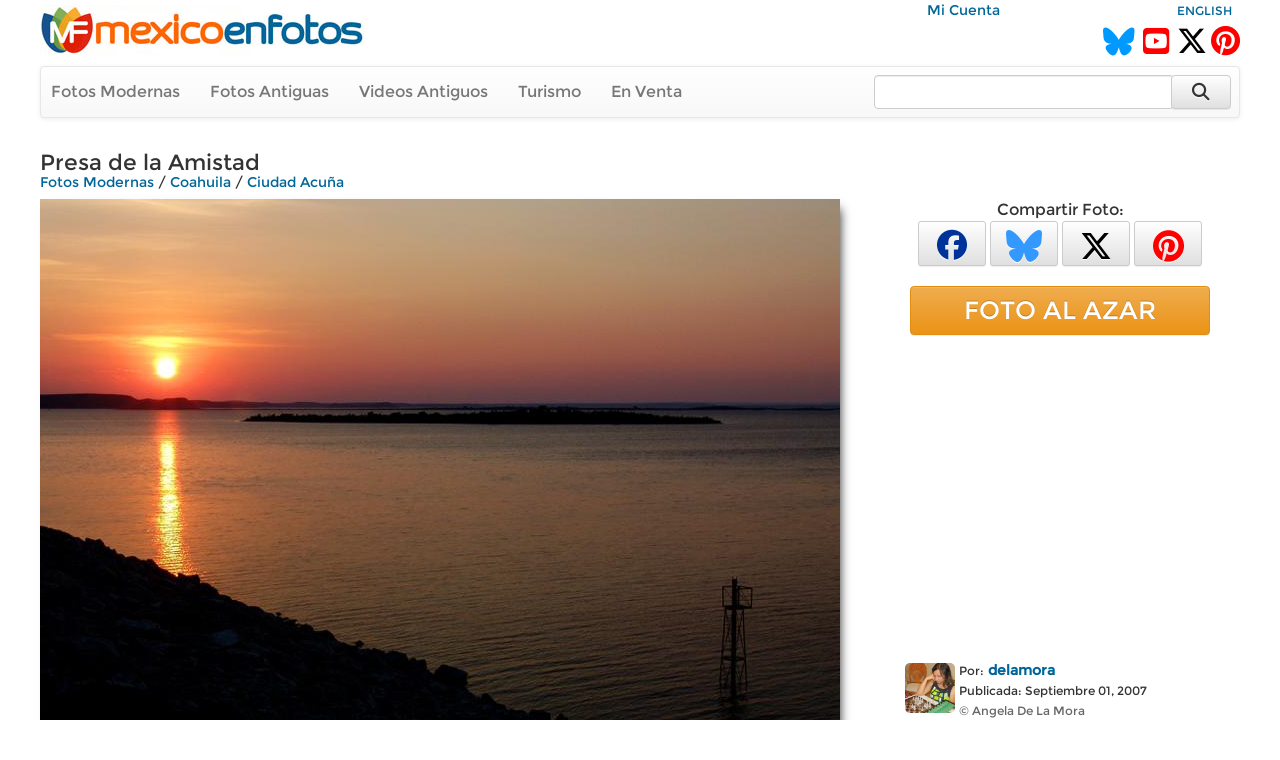

--- FILE ---
content_type: text/html; charset=utf-8
request_url: https://www.mexicoenfotos.com/estados/coahuila/ciudad-acuna/presa-de-la-amistad-MX12182459655413/1
body_size: 5798
content:
        <!DOCTYPE html>
<html lang="es">

<head>
<title>Presa de la Amistad - Ciudad Acuña, Coahuila (MX12182459655413)</title>
<link rel='image_src' href='https://www.mexicoenfotos.com/MX12182459655413.jpg' />
<link rel='canonical' href='https://www.mexicoenfotos.com/estados/coahuila/ciudad-acuna/presa-de-la-amistad-MX12182459655413' />
<meta property='og:title' content='Presa de la Amistad' />
<meta property='og:description' content='Presa de la Amistad - Fotos de Ciudad Acuña, Coahuila, México' />
<meta property='og:url' content='https://www.mexicoenfotos.com/estados/coahuila/ciudad-acuna/presa-de-la-amistad-MX12182459655413' />
<meta property='og:image' content='https://www.mexicoenfotos.com/MX12182459655413.jpg' />
<meta name='description' content='Fotos de Presa de la Amistad (Ciudad Acuña, Coahuila)' />
<meta name='keywords' content='Fotos, ciudad, acuna, coahuila, presa, México' />
<meta name="viewport" content="width=device-width, initial-scale=1.0">
<meta name="p:domain_verify" content="571d88e517e80fc18918479cc1564550"/>
<meta name="google-site-verification" content="b55Y8fs-41JtVoO3ZTPYo4aa3Hqb7t8hueygbqSVD1o" />
<meta name="verify-v1" content="b55Y8fs-41JtVoO3ZTPYo4aa3Hqb7t8hueygbqSVD1o" />      
<meta name="msvalidate.01" content="8397872368E1A3DE2C6A35CC42BFC489" />
<meta charset="UTF-8" />
<meta property="fb:admins" content="100000942450694" />
<meta property="og:site_name" content="MéxicoEnFotos" />
<meta property="og:type" content="website" />


<link rel="stylesheet" href="https://maxcdn.bootstrapcdn.com/bootstrap/3.3.7/css/bootstrap.min.css" integrity="sha384-BVYiiSIFeK1dGmJRAkycuHAHRg32OmUcww7on3RYdg4Va+PmSTsz/K68vbdEjh4u" crossorigin="anonymous">
<link rel="stylesheet" href="https://maxcdn.bootstrapcdn.com/bootstrap/3.3.7/css/bootstrap-theme.min.css" integrity="sha384-rHyoN1iRsVXV4nD0JutlnGaslCJuC7uwjduW9SVrLvRYooPp2bWYgmgJQIXwl/Sp" crossorigin="anonymous">
<link rel="stylesheet" href="https://cdnjs.cloudflare.com/ajax/libs/font-awesome/6.5.2/css/all.min.css" />
<link rel="stylesheet" href="https://www.mexicoenfotos.com/assets/style/theme.css" />	
<link type="text/css" href="https://cdn.jotfor.ms/before-after/before-after.min.css" rel="stylesheet">
<link rel="stylesheet" href="//cdnjs.cloudflare.com/ajax/libs/cookieconsent2/3.0.3/cookieconsent.min.css" type="text/css" />
<script src="//cdnjs.cloudflare.com/ajax/libs/cookieconsent2/3.0.3/cookieconsent.min.js"></script>


</head>
  
<body>

<div class='noPrint'>
    <div style="text-align:right; margin-top:0px; height:15px; width:80%; display:inline-block" class="noPrint">
					&nbsp;&nbsp;
          <a href="https://www.mexicoenfotos.com/login.php">Mi Cuenta</a>                              
	</div>
    <div style="text-align:right; margin-top:0px; height:15px; width:19%; display:inline-block" class="noPrint">
<a href='https://www.mexicoenfotos.com/language.php?lang=en&url=https://www.mexicoenfotos.com/estados/coahuila/ciudad-acuna/presa-de-la-amistad-MX12182459655413/1' class='font-sm' rel='nofollow'>ENGLISH</a>    </div>
		
        

	<div class="noPrint" style='width:100%; height:34px; display:inline-block'>
		<div style="float:left">
			<a href="https://www.mexicoenfotos.com" class="noPrint">
				<img src="https://www.mexicoenfotos.com/graficos/mexicoenfotos.jpg" alt="MéxicoEnFotos" title="MéxicoEnFotos" style="position:relative; top:-15px; border:none" /></a>
		</div>

		<div style="float:right">
        	<span style="position:relative; top:0px;">
                                 
				<!--<a href="http://www.facebook.com/" class="noPrint"><img src="" alt="Facebook" style="border:none" /></a> -->
				<a href="https://bsky.app/profile/mexicoenfotos.com" class="noPrint"><i class="fa-brands fa-bluesky" style="color:#09F; font-size:28px; position:relative; top:6px;"></i></a>&nbsp;
                <a href="https://www.youtube.com/@mexico_en_fotos" class="noPrint"><i class="fa-brands fa-square-youtube" style="color:#F00; font-size:30px; position:relative; top:6px;"></i></a>&nbsp;
				<a href="https://www.twitter.com/mexicoenfotos" class="noPrint"><i class="fa-brands fa-x-twitter" style="color:#000; font-size:30px; position:relative; top:6px;"></i></a>
                <a href="https://www.pinterest.com/mexicoenfotos" class="noPrint"><i class="fa-brands fa-pinterest" style="color:#F00; font-size:30px; position:relative; top:6px;"></i></a>                
                
                

                
                
				<!--<script src="https://apis.google.com/js/platform.js"></script>
                <div style="position:absolute; top:-4px; right:150px">
                	<div class="g-ytsubscribe" data-channelid="UCOd5b-iX_mFzEpp0VPmF7-g" data-layout="default" data-count="default"></div>
                </div> -->
                
			</span>
		</div>
	</div>



    <div class="navbar navbar-default noPrint" style='width:100%; position:relative; top:7px; display:inline-block'>   
    
    	<div style="float:left; display:inline-block; position:relative; top:0px;">
            <ul class="nav navbar-nav" style="font-size:16px;">
	               
                <li style="position:relative; left:-5px"><a href="https://www.mexicoenfotos.com/estados">Fotos Modernas</a></li> 
                                                       
                <li style="position:relative; left:-5px"><a href="https://www.mexicoenfotos.com/antiguas">Fotos Antiguas</a></li>                                        
                
				                <li style="position:relative; left:-5px"><a href="https://www.mexicoenfotos.com/videos">Videos Antiguos</a></li>
                <li style="position:relative; left:-5px"><a href="https://www.mexicoenfotos.com/turismo">Turismo</a></li>
                                               
                
                                                
				                <li style="position:relative; left:-5px"><a href="https://www.mexicoenfotos.com/store">En Venta</a></li>
				                
            </ul>  
        </div>

                                
        <form role="search" method="post" class="form-inline" style="float:right; display:inline-block; position:relative; top:8px; right:1px" action="https://www.mexicoenfotos.com/search.php">
            <input type="text" name="search" class="form-control" placeholder="" value="" style="width:300px">
            <input type="hidden" name="time" value="0.60817700 1768638991">    
            <button type="submit" class="btn btn-default" style="position:relative; left:-7px; width:60px; height:34px;"><i class="fa fa-search fa-lg" style="top:-2px"></i></button>    
        </form>  
        
    </div></div><div id='main' style='width:100%; margin-left:auto; margin-right:auto; text-align:center'><div itemscope itemtype='http://schema.org/ImageObject'><h1 class='font-xl noPrint' style='position:relative; top:-5px; text-align:left; height:13px' itemprop='name'>Presa de la Amistad</h1><span class='noPrint'><div class='breadcrumbs'><a href='https://www.mexicoenfotos.com/estados'>Fotos Modernas</a><span itemprop='contentLocation'> / <a href='https://www.mexicoenfotos.com/estados/coahuila'>Coahuila</a> / <a href='https://www.mexicoenfotos.com/estados/coahuila/ciudad-acuna'>Ciudad Acuña</a></span></div></span><!-- left panel -->
<div style="float:left; width:800px; vertical-align:top;">
<div class='noPrint'><img src='https://www.mexicoenfotos.com/MX12182459655413.jpg' alt='Presa de la Amistad' title='Presa de la Amistad' 
									class='photo-glow' style='margin-left:auto; margin-right:auto; position:relative; 
								   				max-width:800px; max-height:800px' itemprop='contentURL' />			<table style='position:relative; text-align:left; top:10px; width:100%; height:50px' class="noPrint">
            <tr>

				<td style="width:165px; text-align:left">
                <span style='color:#999'>No alta resolución</span>				</td>                                
                
                


                <td style="text-align:right; vertical-align:top">

				




				



				
                
                <span id="favorite">
								<a href="https://www.mexicoenfotos.com/login.php?do=favorite" title="Agregar a fotos favoritas">
                <button type='button' class='btn btn-default btn-xs' style='font-size:16px; width:40px; height:30px'><i class="fa fa-heart" style="color:#999"></i></button></a>
                               
				</span>

				
                   
                 <span id="likes">            
                 				<a href="javascript:imageLike('MX12182459655413', '3.135.235.206', '', 'https://www.mexicoenfotos.com', 'add-like')" title="Me Gusta"><button type='button' class='btn btn-default btn-xs' style='font-size:16px; height:30px; width:150px'><i class="fa fa-thumbs-o-up" style="color:#999"></i>&nbsp;&nbsp;<span style='color:#444; font-weight:bold'>Me Gusta&nbsp;&nbsp;&nbsp;</span><span style='color:#666'>32</span></button></a>   			

				                </span>

				</td>       
                
            </tr>
			</table><div id='multi-response' class='noPrint' style='position:relative; top:5px; width:100%; display:inline-block; text-align:right'></div><br/><p style='position:relative; width:720px; left:0px; top:10px; text-align:left'></p><br/>		<script type="text/javascript" src="https://www.mexicoenfotos.com/assets/javascript/ajax.js"></script>
        
        <div id="comments">
<div style='height:22px; background-color:#eee; text-align:left'>
				<span style='position:relative; left:10px; top:1px; color:#555;'><i class='fa fa-comments'></i> Comentarios:</span>
			  </div><br/>			
            <div style="text-align:left" class="noPrint">
                <br/>
                <span class="text-medium-bold" style="position:relative; width:640px; left:7px; top:0px">Para agregar un comentario</span>
                &nbsp;
                <a href="https://www.mexicoenfotos.com/login.php?do=comment_photo" class="link-large-bold">entra a tu cuenta</a>
                &nbsp;o&nbsp;
                <a href="https://www.mexicoenfotos.com/signup.php" class="link-large-bold">Regístrate</a>            
            </div>
            <br class="noPrint" />
            <br class="noPrint" />
            <br class="noPrint" />        								
        

            </div>  
            </div></div><div class='noScreen' style='text-align:left; width:640px'><div style='text-align:right' class='font-sm'>Foto #: MX12182459655413</div><span class='font-xl' style='text-align:left; height:13px'>Presa de la Amistad</span><br/><span class='font'><div class='breadcrumbs'><a href='https://www.mexicoenfotos.com/estados'>Fotos Modernas</a><span itemprop='contentLocation'> / <a href='https://www.mexicoenfotos.com/estados/coahuila'>Coahuila</a> / <a href='https://www.mexicoenfotos.com/estados/coahuila/ciudad-acuna'>Ciudad Acuña</a></span></div></span><br/><img src = 'https://www.mexicoenfotos.com/MX12182459655413.jpg' /><div style='text-align:right' class='font-xs'>www.mexicoenfotos.com/MX12182459655413</div><table style='width:100%; border:0px'><tr><td valign='top'> 		  
			<div style="display:inline-block; position:relative; text-align:left; width:50px; vertical-align:top">       
            	<a href="https://www.mexicoenfotos.com/~delamora">
								
				<img src="https://www.mexicoenfotos.com/users/profile_thumbnails/delamora.jpg" style="display:inline-block; position:relative; top:3px; width:50px; height:50px; border:none; border-radius:5px" alt="delamora">
					
                </a>			
			</div>	    
<div style='display:inline-block; position:relative; text-align:left; width:250px; vertical-align:top'><span class='font-sm'>Por:</span>&nbsp;<a href='https://www.mexicoenfotos.com/~delamora' class='font-bold'>delamora</a><br/><span class='font-sm'>Publicada:&nbsp;Septiembre 01, 2007</span></br><span class='font-sm font-grey'>&copy;&nbsp;Angela De La Mora</span></div><br/><br/></td><td align='right' width='300px' valign='top'></td></tr></table></div><div class='noScreen' style='margin-left:auto; margin-right:auto'>
			<br/><br/>
			<img src='https://www.mexicoenfotos.com/graficos/mexicoenfotos.jpg' style='border:none;' />
		  </div>
		  <div class='noScreen' style='text-align:center; font-size:10px'>Copyright © Centli Web Solutions Co., 2001-2026</div>			</div>
<!-- end of left panel -->

<!-- right panel -->	  
<div style="float:right; width:360px; vertical-align:top; text-align:left">
			
<div class='noPrint' style='text-align:center; font-size:16px; margin-left:auto; margin-right:auto'>Compartir Foto:<br/>                <a href="http://www.facebook.com/sharer.php?u=https://www.mexicoenfotos.com/MX12182459655413" 
                        onClick="window.open(this.href, 'popupwindow', 'toolbar=0, status=0, width=650, height=600'); return false;" 
                        title="Compartir esta imagen en Facebook">
                	<button type='button' class='btn btn-default btn-xs' style='font-size:30px; width:68px; height:45px'>
                        <i class="fa-brands fa-facebook" style="color:#039"></i>
                    </button></a>            

				<a href="https://bsky.app/intent/compose?text=Coahuila, Ciudad%C2%A0Acu%C3%B1a: Presa%C2%A0de%C2%A0la%C2%A0Amistad https://www.mexicoenfotos.com/MX12182459655413" 
                		onClick="window.open(this.href, 'popupwindow', 'width=650, height=500'); return false;" 
                        url="https://www.mexicoenfotos.com/estados//MX12182459655413" 
						text="#Coahuila #CiudadAcuña @MéxicoEnFotos" 		
                        data-count="none" title="Compartir esta imagen en Bluesky">
                	<button type='button' class='btn btn-default btn-xs' style='font-size:32px; width:68px; height:45px'>
                    	<i class="fa-brands fa-bluesky" style="color:#39F"></i>
					</button></a>  

				<a href="https://twitter.com/share?url=https://www.mexicoenfotos.com/MX12182459655413&text=#Coahuila #CiudadAcuña @MéxicoEnFotos" 
                		onClick="window.open(this.href, 'popupwindow', 'width=650, height=500'); return false;" 
                        url="https://www.mexicoenfotos.com/estados//MX12182459655413" 
						text="#Coahuila #CiudadAcuña @MéxicoEnFotos" 		
                        data-count="none" title="Compartir esta imagen en Twitter">
                	<button type='button' class='btn btn-default btn-xs' style='font-size:32px; width:68px; height:45px'>
                    	<i class="fa-brands fa-x-twitter" style="color:#000"></i>
					</button></a>  
                
				<a href="http://www.pinterest.com/pin/create/button/?url=https://www.mexicoenfotos.com/MX12182459655413&media=https://www.mexicoenfotos.com/MX12182459655413.jpg&description=Presa%C2%A0de%C2%A0la%C2%A0Amistad";
                                
						onClick="window.open(this.href, 'popupwindow', 'width=800, height=500'); return false;" 
                        data-pin-id="https://www.mexicoenfotos.com/MX12182459655413" 
                        data-pin-description="Presa%C2%A0de%C2%A0la%C2%A0Amistad";
                                                            
                        data-pin-media="https://www.mexicoenfotos.com/MX12182459655413.jpg"
                        data-pin-url="https://www.mexicoenfotos.com/MX12182459655413"        
                        data-pin-do="buttonPin" data-pin-custom="true" data-pin-config="none" data-pin-height="28">
					<button type='button' class='btn btn-default btn-xs' style='font-size:32px; width:68px; height:45px'>
                    	<i class="fa-brands fa-pinterest" style="color:#F00"></i>
					</button></a>			   
</div><br/><a href='https://www.mexicoenfotos.com/azar' class='btn btn-warning btn-block noPrint' role='button' style='width:300px; font-size:25px; margin-left:auto; margin-right:auto'>FOTO AL AZAR</a><br><div style='text-align:center' class='noPrint'><div class='noPrint'>			
					<script async src="//pagead2.googlesyndication.com/pagead/js/adsbygoogle.js"></script>
                    <!-- Menu-Lateral (300px) -->
                    <ins class="adsbygoogle"
                         style="display:inline-block;width:336px;height:280px"
                         data-ad-client="ca-pub-4572675488170726"
                         data-ad-slot="2874427321"></ins>
                    <script>
                    (adsbygoogle = window.adsbygoogle || []).push({});
                    </script>            
</div></div><br/><div class='noPrint' style='position:relative; left:25px; text-align:left'> 		  
			<div style="display:inline-block; position:relative; text-align:left; width:50px; vertical-align:top">       
            	<a href="https://www.mexicoenfotos.com/~delamora">
								
				<img src="https://www.mexicoenfotos.com/users/profile_thumbnails/delamora.jpg" style="display:inline-block; position:relative; top:3px; width:50px; height:50px; border:none; border-radius:5px" alt="delamora">
					
                </a>			
			</div>	    
<div style='display:inline-block; position:relative; text-align:left; width:250px; vertical-align:top'><span class='font-sm'>Por:</span>&nbsp;<a href='https://www.mexicoenfotos.com/~delamora' class='font-bold'>delamora</a><br/><span class='font-sm'>Publicada:&nbsp;Septiembre 01, 2007</span></br><span class='font-sm font-grey'>&copy;&nbsp;Angela De La Mora</span></div></div><br/><div style='width:300px; font-size:11px; text-align:left; margin-left:auto; margin-right:auto;'>PERMALINK:<br/> 
					<input type='text' value='https://www.mexicoenfotos.com/MX12182459655413' class='box_permalink' onClick='this.select()'><br/>FOTO:<br/> 
					<input type='text' value='https://www.mexicoenfotos.com/MX12182459655413.jpg' class='box_permalink' onClick='this.select()'><br/></div><br/><div style='font-size:1.6em; text-align:left; width:300px; margin-left:auto; margin-right:auto'>1,857 <span style='font-size:15px; color:#999'>visitas</span></div>			<br/>            
            <div style='width:320px; margin-left:auto; margin-right:auto; text-align:center'>
			<a href="https://www.youtube.com/watch?v=dguStzCNWWk">Ver fotos de personajes de la Revoluci&oacute;n Mexicana coloreadas y animadas mediante inteligencia artificial (deepfakes)<br />
            <img src="https://www.mexicoenfotos.com/imagenes/video_thumbs/MX14899803760010.jpg" width="300" height="163" alt="Mexican Revolution Deepfakes" title="Mexican Revolution Deepfakes" /></a>
			</div>
            <br/>
                        
</div>
<!-- end of right panel -->

<br clear='both'>
			  <div style='width:100%; height:50px; position:relative; line-height:50px; background-color:#202020; top:7px;'>
				<ul class='nav navbar-nav navbar-right' style='position:relative; right:30px'>
				  <li>
					<form method='post' name='SelectAndGo' class='form-inline'>
					  <label style='color:#FFF; font-size:15px; font-weight:normal;'>Fotos por Usuario:</label>
					  <select name='selectedPage' onChange='changePage(this.form.selectedPage)' class='form-control' style='width:250px'>
						<option value='https://www.mexicoenfotos.com/estados/Coahuila/Ciudad Acuña' style='font-weight:normal'>Todos los Usuarios</option>
						<option value=''></option><option value='https://www.mexicoenfotos.com/estados/coahuila/ciudad-acuna&amp;user=delamora' style='font-weight:normal'>delamora</option>		<option></option>
					  </select>
					</form>
				  </li>
				</ul>
			  </div><br clear='both' />
			  <div class='font-lg' style='text-align:center'>Fotos modernas de Ciudad Acuña, <a href='https://www.mexicoenfotos.com/estados/coahuila/'>Coahuila</a></div><div class='font-sm font-grey' style='text-align:center'>Últimas fotos agregadas se muestran primero (1 al 3 de 3):</div><br/><div id='thumbs_images' style='width:148px; height:148px; '>
				<a href='https://www.mexicoenfotos.com/estados/coahuila/ciudad-acuna/rio-bravo-MX12182459677205/1'><img src='https://www.mexicoenfotos.com/imagenes/thumbnails/MX12182459677205.jpg' alt='Río Bravo' title='Río Bravo' style='width:148px; height:148px' />
				</a>
				<span id='thumbs_images' style='top:123px'>
				<p id='thumbs_images' style='width:138px;'>Río Bravo</p>
				</span>
			  </div><div id='thumbs_images' style='width:148px; height:148px; border-color: #FF4500; border-width: 3px'>
				<a href='https://www.mexicoenfotos.com/estados/coahuila/ciudad-acuna/presa-de-la-amistad-MX12182459655413/1'><img src='https://www.mexicoenfotos.com/imagenes/thumbnails/MX12182459655413.jpg' alt='Presa de la Amistad' title='Presa de la Amistad' style='width:148px; height:148px' />
				</a>
				<span id='thumbs_images' style='top:123px'>
				<p id='thumbs_images' style='width:138px;'>Presa de la Amistad</p>
				</span>
			  </div><div id='thumbs_images' style='width:148px; height:148px; '>
				<a href='https://www.mexicoenfotos.com/estados/coahuila/ciudad-acuna/plaza-benjamin-canales-MX12182345619744/1'><img src='https://www.mexicoenfotos.com/imagenes/thumbnails/MX12182345619744.jpg' alt='Plaza Benjamín Canales' title='Plaza Benjamín Canales' style='width:148px; height:148px' />
				</a>
				<span id='thumbs_images' style='top:123px'>
				<p id='thumbs_images' style='width:138px;'>Plaza Benjamín Canales</p>
				</span>
			  </div></div>﻿	<br style="clear:both;">

<div>	<div style="height:95px; width: 100%; text-align:center" class="noPrint">
	<script async src="//pagead2.googlesyndication.com/pagead/js/adsbygoogle.js"></script>
    <!-- Responsive Top -->
    <ins class="adsbygoogle"
         style="display:block"
         data-ad-client="ca-pub-4572675488170726"
         data-ad-slot="3372300122"
         data-ad-format="auto"></ins>
    <script>
    (adsbygoogle = window.adsbygoogle || []).push({});
    </script>        
	</div></div>	

   
    <div style="width:100%; height:45px; top:15px; text-align:center; background-color:#FFF" class="font-sm-bold noPrint">
		<br/>
		<a href="https://www.mexicoenfotos.com/documentos/?documento=Terminos-y-Condiciones" class="font-bold" rel='nofollow'>Condiciones de Uso</a>&nbsp;&nbsp;|&nbsp;&nbsp;
		<a href="https://www.mexicoenfotos.com/documentos/?documento=Politicas-de-Privacidad" class="font-bold" rel='nofollow'>Privacidad</a>&nbsp;&nbsp;|&nbsp;&nbsp;
		<a href="https://www.mexicoenfotos.com/documentos/?documento=Preguntas-Frecuentes" class="font-bold" rel='nofollow'>Preguntas Frecuentes</a>&nbsp;&nbsp;|&nbsp;&nbsp;
		<!--<a href="" class="font-bold" rel='nofollow'></a>&nbsp;&nbsp;|&nbsp;&nbsp;-->
		<a href="https://www.mexicoenfotos.com/rss" class="font-bold">RSS</a>&nbsp;&nbsp;|&nbsp;&nbsp;
        <a href="https://www.mexicoenfotos.com/mobile" class="font-bold">Versión Móvil</a>&nbsp;&nbsp;|&nbsp;&nbsp;
		<a href="https://www.mexicoenfotos.com/sitemap/index.php" class="font-bold">Mapa de Sitio</a>
        
	</div>
	
        <div style='position:relative; width:100%; height:92px; top:10px; border:none; text-align:center; background-color:#F3F3F3' class="font-sm-bold noPrint">
                            <span class="text-medium" style="position:relative; top:8px">Galerías de fotos de otros países:</span>
                <br/><br/>
        
                <a href='http://www.usapostcards.com' class="font-bold">Estados Unidos</a>&nbsp;&nbsp;|&nbsp;&nbsp;
                <a href='http://www.guatemalaenfotos.com' class="font-bold">Guatemala</a>&nbsp;&nbsp;|&nbsp;&nbsp;
                <a href='https://www.mexicoenfotos.com' class="font-bold">México</a>
                
                            </div>

	<div style='position:relative; width:100%; height:20px; top:0px; border:none; text-align:center; background-color:#333; color:#fff; font-size:10px; vertical-align:middle' class='link-small-white noPrint'>
		Copyright © MéxicoEnFotos, 2001-2026	</div>


	</div>
    
    <script src="https://ajax.googleapis.com/ajax/libs/jquery/3.1.1/jquery.min.js"></script> 
	<script src="https://maxcdn.bootstrapcdn.com/bootstrap/3.3.7/js/bootstrap.min.js" integrity="sha384-Tc5IQib027qvyjSMfHjOMaLkfuWVxZxUPnCJA7l2mCWNIpG9mGCD8wGNIcPD7Txa" crossorigin="anonymous"></script></body>

	<script type="text/javascript" src="https://www.mexicoenfotos.com/assets/javascript/main.js"></script>
	<script type="text/javascript" src="https://www.mexicoenfotos.com/assets/javascript/ajax.js"></script>	        

</body>
</html>


--- FILE ---
content_type: text/html; charset=utf-8
request_url: https://www.google.com/recaptcha/api2/aframe
body_size: 267
content:
<!DOCTYPE HTML><html><head><meta http-equiv="content-type" content="text/html; charset=UTF-8"></head><body><script nonce="MJCM7lzmmYk9nyh6uLuG7A">/** Anti-fraud and anti-abuse applications only. See google.com/recaptcha */ try{var clients={'sodar':'https://pagead2.googlesyndication.com/pagead/sodar?'};window.addEventListener("message",function(a){try{if(a.source===window.parent){var b=JSON.parse(a.data);var c=clients[b['id']];if(c){var d=document.createElement('img');d.src=c+b['params']+'&rc='+(localStorage.getItem("rc::a")?sessionStorage.getItem("rc::b"):"");window.document.body.appendChild(d);sessionStorage.setItem("rc::e",parseInt(sessionStorage.getItem("rc::e")||0)+1);localStorage.setItem("rc::h",'1768638993553');}}}catch(b){}});window.parent.postMessage("_grecaptcha_ready", "*");}catch(b){}</script></body></html>

--- FILE ---
content_type: text/javascript
request_url: https://www.mexicoenfotos.com/assets/javascript/main.js
body_size: 3092
content:
var web_url="<?php echo WEB_URL ?>";

// Google Analytics
				var _gaq = _gaq || [];
				_gaq.push(['_setAccount', '<?php echo $analytics ?>']);
				_gaq.push(['_trackPageview']);

				(function() {
						var ga = document.createElement('script'); ga.type = 'text/javascript'; ga.async = true;
						ga.src = ('https:' == document.location.protocol ? 'https://ssl' : 'http://www') + '.google-analytics.com/ga.js';
						var s = document.getElementsByTagName('script')[0]; s.parentNode.insertBefore(ga, s);
				})();

// mask password
		  function cambiarPass(num) {
				if (num){
				      document.getElementById('password_text').style.display="none";
				      document.getElementById('password').style.display="inline";
				      document.getElementById('password').value="";
				      document.getElementById('password').focus();
				} else {
				      document.getElementById('password').style.display="none"; 
					  document.getElementById('password_text').style.display="inline";
				}
		  }


var bookmarktitle="<?php echo WEB_NAME ?>";
function AgregarFavoritos() {
	if (document.all)
		window.external.AddFavorite(web_url,bookmarktitle); 
}

function abrirVentana(URL,winName,features) { 
		window.open(URL,winName,features); 
}

function other(event) {
	if (event.selectedIndex == event.options.length - 1) {
			document.getElementById("other").style.display = "";
	}
	else {
			document.getElementById("other").style.display = "none";
	}
} 

function other2(event) {
	if (event.selectedIndex == event.options.length - 1) {
			document.getElementById("other2").style.display = "";
	}
	else {
			document.getElementById("other2").style.display = "none";
	}
} 

function borrarFoto(){
		if(!confirm("Esta acción eliminará tu foto. ¿Deseas proceder?")) return false;
	return true; 
}

function imgDelete(){
		if(!confirm("¿Deseas eliminar esta foto?")) return false;
	return true; 
}
		
function AlertRotateImage(){
		if(!confirm("¿Deseas girar la imagen?")) return false;
	return true; 
}		
		

var screenWidth = screenWidth();
function screenWidth() {

	if (window.screen) {
		return(screen.width);
	} else {
		return(0);
	}
}

var screenHeight = screenHeight();
function screenHeight() {

	if (window.screen) {
		return(screen.height);
	} else {
		return(0);
	}
}		

function winClose(gotourl){
	window.opener.location.href=gotourl;
	self.close();
}

function winOpen(url, name, w, h)
{
  // Fudge factors for window decoration space.
  // In my tests these work well on all platforms & browsers.
  w += 0;
  h += 0;
  wleft = (screen.width - w) / 2;
  wtop = (screen.height - h) / 2;
  // IE5 and other old browsers might allow a window that is
  // partially offscreen or wider than the screen. Fix that.
  // (Newer browsers fix this for us, but let's be thorough.)
  if (wleft < 0) {
    w = screen.width;
    wleft = 0;
  }
  if (wtop < 0) {
    h = screen.height;
    wtop = 0;
  }
  var win = window.open(url,
    name,
    'width=' + w + ', height=' + h + ', ' +
    'left=' + wleft + ', top=' + wtop + ', ' +
    'location=no, menubar=no, ' +
    'status=no, toolbar=no, scrollbars=yes, resizable=no');
  // Just in case width and height are ignored
  win.resizeTo(w, h);
  // Just in case left and top are ignored
  win.moveTo(wleft, wtop);
  win.focus();
}



function getXMLHTTP() { //  FUNCION COMUN DE CONTROL PARA AJAX.
		var xmlhttp=false;	
		try{
			xmlhttp=new XMLHttpRequest();
		}
		catch(e)	{		
			try{			
				xmlhttp= new ActiveXObject("Microsoft.XMLHTTP");
			}
			catch(e){
				try{
				req = new ActiveXObject("Msxml2.XMLHTTP");
				}
				catch(e1){
					xmlhttp=false;
				}
			}
		}		 	
	return xmlhttp;
}

var xmlhttp
	/*@cc_on @*/
	/*@if (@_jscript_version >= 5)
	  try {
	  xmlhttp=new ActiveXObject("Msxml2.XMLHTTP")
	 } catch (e) {
	  try {
	    xmlhttp=new ActiveXObject("Microsoft.XMLHTTP")
	  } catch (E) {
	   xmlhttp=false
	  }
	 }
	@else
	 xmlhttp=false
	@end @*/
	if (!xmlhttp && typeof XMLHttpRequest!='undefined') {
	 try {
	  xmlhttp = new XMLHttpRequest();
	 } catch (e) {
	  xmlhttp=false
	 }
	}
	function myXMLHttpRequest() {
	  var xmlhttplocal;
	  try {
	    xmlhttplocal= new ActiveXObject("Msxml2.XMLHTTP")
	 } catch (e) {
	  try {
	    xmlhttplocal= new ActiveXObject("Microsoft.XMLHTTP")
	  } catch (E) {
	    xmlhttplocal=false;
	  }
	 }

	if (!xmlhttplocal && typeof XMLHttpRequest!='undefined') {
	 try {
	  var xmlhttplocal = new XMLHttpRequest();
	 } catch (e) {
	  var xmlhttplocal=false;
	  alert('couldn\'t create xmlhttp object');
	 }
	}
	return(xmlhttplocal);
}


	// add or remove image from favorites
	function imageFavorite(user, id, lang, web_url, mode) 
	{
 			 xmlhttp.open("GET", web_url + "/include/ajax_favorites.php?user=" + user + "&id=" + id + "&lang=" + lang + "&mode=" + mode, true);
			 
		  	 xmlhttp.onreadystatechange = function() 
			 {
		    		 if(xmlhttp.readyState == 4) 
					 {
					      document.getElementById('favorite').innerHTML = xmlhttp.responseText;
				     }
			 }
			 xmlhttp.send(null);
	}


	// add or remove image from likes
	function imageLike(id, ip, lang, web_url, mode) 
	{
 			 xmlhttp.open("GET", web_url + "/include/ajax_likes.php?id=" + id + "&ip=" + ip + "&lang=" + lang + "&mode=" + mode + "&rand=" + Math.random(), true);
			 
		  	 xmlhttp.onreadystatechange = function() 
			 {
		    		 if(xmlhttp.readyState == 4) 
					 {
					      document.getElementById('likes').innerHTML = xmlhttp.responseText;
				     }
			 }
			 xmlhttp.send(null);
	}

	// add or remove image from likes
	function imageLikeMobile(id, ip, lang, web_url, mode) 
	{
 			 xmlhttp.open("GET", web_url + "/mobile/ajax_likes.php?id=" + id + "&ip=" + ip + "&lang=" + lang + "&mode=" + mode + "&rand=" + Math.random(), true);
			 
		  	 xmlhttp.onreadystatechange = function() 
			 {
		    		 if(xmlhttp.readyState == 4) 
					 {
					      document.getElementById('likes').innerHTML = xmlhttp.responseText;
				     }
			 }
			 xmlhttp.send(null);
	}

	// add or remove image from likes
	function imageStar(id, web_url, mode) 
	{
 			 xmlhttp.open("GET", web_url + "/include/ajax_star.php?id=" + id + "&mode=" + mode, true);
			 
		  	 xmlhttp.onreadystatechange = function() 
			 {
		    		 if(xmlhttp.readyState == 4) 
					 {
					      document.getElementById('star').innerHTML = xmlhttp.responseText;
				     }
			 }
			 xmlhttp.send(null);
	}
	

	function postComment(catId) {		
		
		var strURL="../../../include/inc.selector-subcat.php?province="+catId;
		var req = getXMLHTTP();
		
		if (req) {			
			req.onreadystatechange = function() {
				if (req.readyState == 4) {
					// only if "OK"
					if (req.status == 200) {						
						document.getElementById('comment').innerHTML=req.responseText;						
					} else {
						alert("There was a problem while using XMLHTTP:\n" + req.statusText);
					}
				}				
			}			
			req.open("GET", strURL, true);
			req.send(null);
		}		
	} 


	function getXMLDoc(url, div)
	{
		var xmlhttp;
		if (window.XMLHttpRequest)
		{	// code for IE7+, Firefox, Chrome, Opera, Safari
			xmlhttp=new XMLHttpRequest();
		}
		else
		{	// code for IE6, IE5
			xmlhttp=new ActiveXObject("Microsoft.XMLHTTP");
		}
		xmlhttp.onreadystatechange=function()
		{
			if (xmlhttp.readyState==4 && xmlhttp.status==200)
			{
			document.getElementById(div).innerHTML=xmlhttp.responseText;
			}
		}
		xmlhttp.open("GET", url + "?r=" + Math.random(), true);
		xmlhttp.send();
	}


	function postXMLDoc(url, div)
	{
		var xmlhttp;
		if (window.XMLHttpRequest)
		{	// code for IE7+, Firefox, Chrome, Opera, Safari
			xmlhttp=new XMLHttpRequest();
		}
		else
		{	// code for IE6, IE5
			xmlhttp=new ActiveXObject("Microsoft.XMLHTTP");
		}
		xmlhttp.onreadystatechange=function()
		{
			if (xmlhttp.readyState==4 && xmlhttp.status==200)
			{
			document.getElementById(div).innerHTML=xmlhttp.responseText;
			}
		}
		xmlhttp.open("POST", url, true);
		xmlhttp.setRequestHeader("Content-type","application/x-www-form-urlencoded");
		xmlhttp.send();
	}







	function getSubcat(seccion, catId) {		
		
		var strURL="inc.selector-subcat.php?seccion="+seccion+"&province="+catId;
		var req = getXMLHTTP();
		
		if (req) {			
			req.onreadystatechange = function() {
				if (req.readyState == 4) {
					// only if "OK"
					if (req.status == 200) {						
						document.getElementById('subcatdiv').innerHTML=req.responseText;						
					} else {
						alert("There was a problem while using XMLHTTP:\n" + req.statusText);
					}
				}				
			}			
			req.open("GET", strURL, true);
			req.send(null);
		}		
	} 


	function getGaleria(seccion, catId, subcatId) {		
		
		var strURL="inc.selector-gallery.php?seccion="+seccion+"&province="+catId+"&city="+subcatId;
		var req = getXMLHTTP();
		
		if (req) {			
			req.onreadystatechange = function() {
				if (req.readyState == 4) {
					// only if "OK"
					if (req.status == 200) {						
						document.getElementById('galeriadiv').innerHTML=req.responseText;						
					} else {
						alert("There was a problem while using XMLHTTP:\n" + req.statusText);
					}
				}				
			}			
			req.open("GET", strURL, true);
			req.send(null);
		}		
	} 


	function getSubcatAdmin(catId) {		
		
		var strURL="../include/inc.selector-subcat.php?province="+catId;
		var req = getXMLHTTP();
		
		if (req) {			
			req.onreadystatechange = function() {
				if (req.readyState == 4) {
					// only if "OK"
					if (req.status == 200) {						
						document.getElementById('subcatdiv').innerHTML=req.responseText;						
					} else {
						alert("There was a problem while using XMLHTTP:\n" + req.statusText);
					}
				}				
			}			
			req.open("GET", strURL, true);
			req.send(null);
		}		
	} 
	
	
	function getGaleria2Admin(galeria1Id) {		
		
		var strURL="../include/inc.selector-gallery.php?galeria1="+galeria1Id;
		var req = getXMLHTTP();
		
		if (req) {			
			req.onreadystatechange = function() {
				if (req.readyState == 4) {
					// only if "OK"
					if (req.status == 200) {						
						document.getElementById('galeria2div').innerHTML=req.responseText;						
					} else {
						alert("There was a problem while using XMLHTTP:\n" + req.statusText);
					}
				}				
			}			
			req.open("GET", strURL, true);
			req.send(null);
		}		
	} 	


	function irGaleria(seccion, cat, subcat, galeria){
				document.location.href ="carrusel.php?seccion="+seccion+"&province="+cat+"&city="+subcat+"&galeria="+galeria;
	}

	function irSubcat(seccion, cat, subcat){
				document.location.href = "carrusel.php?seccion="+seccion+"&province="+cat+"&city="+subcat;
	}


	function checkAll()	// activa todas las cajas de marca
	{
		var boxes = cBoxes.getElementsByTagName("input");
	
		for (var i = 0; i < boxes.length; i++) {
		
			myType = boxes[i].getAttribute("type");
		
			if ( myType == "checkbox") {
			
				boxes[i].checked=1;
			}
		}
	}

	function checkNone() // desactiva todas las cajas de marca
	{
		var boxes = cBoxes.getElementsByTagName("input");
	
		for (var i = 0; i < boxes.length; i++) {

			myType = boxes[i].getAttribute("type");
		
			if ( myType == "checkbox") {
			
				boxes[i].checked=0;
			}
		}
	}


// tab menu functions:
function callAHAH(url, pageElement, callMessage, errorMessage) { 
     document.getElementById(pageElement).innerHTML = callMessage;
     try {
     req = new XMLHttpRequest(); /* e.g. Firefox */
     } catch(e) {
       try {
       req = new ActiveXObject("Msxml2.XMLHTTP");  /* some versions IE */
       } catch (e) {
         try {
         req = new ActiveXObject("Microsoft.XMLHTTP");  /* some versions IE */
         } catch (E) {
          req = false;
         } 
       } 
     }
     req.onreadystatechange = function() {responseAHAH(pageElement, errorMessage);};
     req.open("GET",url,true);
     req.send(null);
  }

function responseAHAH(pageElement, errorMessage) {
   var output = '';
   if(req.readyState == 4) {
      if(req.status == 200) {
         output = req.responseText;
         document.getElementById(pageElement).innerHTML = output;
         } else {
         document.getElementById(pageElement).innerHTML = errorMessage+"\n"+output;
         }
      }
  }


function changePage(newLoc)
 {
   nextPage = newLoc.options[newLoc.selectedIndex].value
 
   if (nextPage != "")
   {
      document.location.href = nextPage;
   }
 }